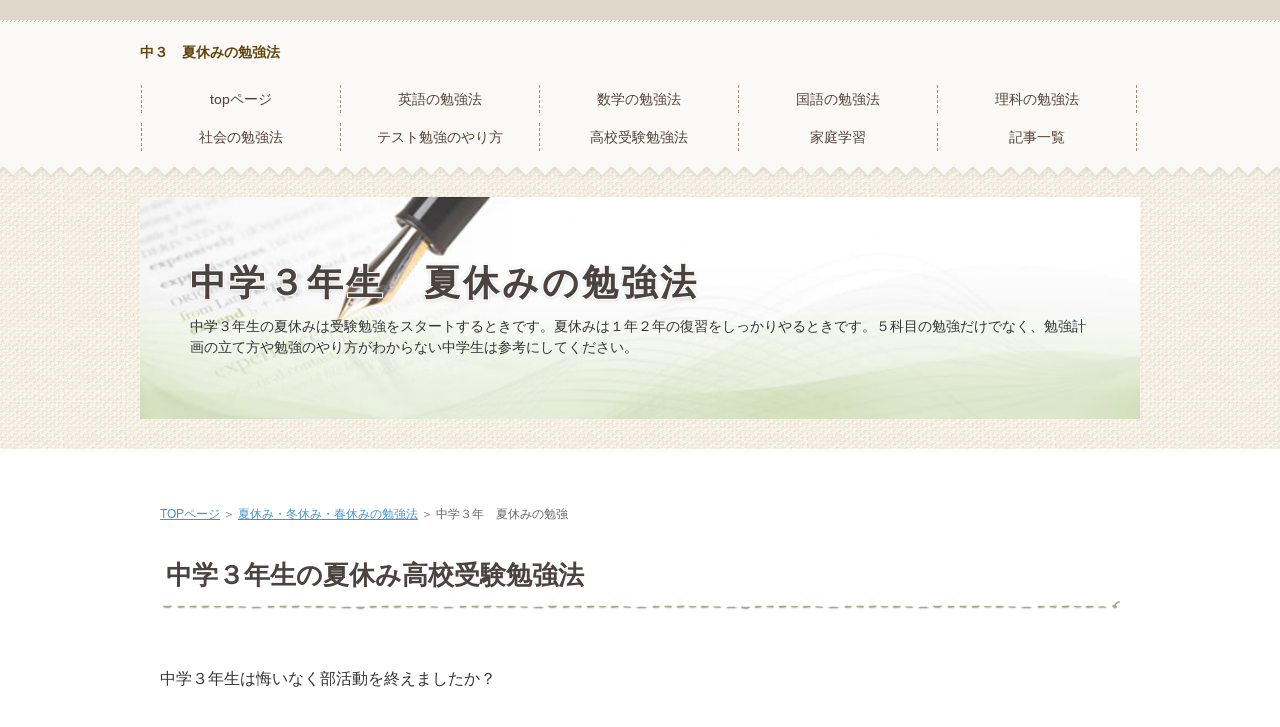

--- FILE ---
content_type: text/html
request_url: https://chugakuagaru.com/natsu/natsu3.html
body_size: 16903
content:
<!DOCTYPE html>
<html lang="ja" dir="ltr">
<head>
<meta charset="Shift_JIS" />
<meta name="viewport" content="width=device-width, initial-scale=1" />
<meta http-equiv="X-UA-Compatible" content="IE=edge" />
<title>中学３年　夏休みの高校受験勉強法</title>
<meta name="keywords" content="中３,夏休み,勉強法" />
<meta name="description" content="中学３年生の夏休みは受験勉強をスタートするときです。夏休みは１年２年の復習をしっかりやるときです。５科目の勉強だけでなく、勉強計画の立て方や勉強のやり方がわからない中学生は参考にしてください。" />
<link rel="stylesheet" href="../styles.css" type="text/css" />
<link rel="alternate" type="application/rss+xml" title="RSS" href="https://chugakuagaru.com/rss.xml" />

<meta name="thumbnail" content="https://chugakuagaru.com/img/natsu.png" />
<link rel="alternate" media="handheld" href="https://chugakuagaru.com/natsu/natsu3.html" />
<link rel="alternate" media="only screen and (max-width: 640px)" href="https://chugakuagaru.com/natsu/natsu3.html" />
<link rel="shortcut icon" href="../favicon.ico" type="image/vnd.microsoft.icon" />
<link rel="apple-touch-icon" sizes="180x180" href="../apple-touch-icon-w180.png" />
</head>
<body>
<div id="wrapper">

<header>

<div id="top">
<div class="inner">
<h1><a href="../">中３　夏休みの勉強法</a></h1>

</div>
<div id="topmenuarea"><input id="panelmenu" type="radio" name="panel"><div id="topmenutoggle"><label for="panelmenu" id="topmenubtn"><span>メニュー</span></label><label class="closebtn"><span><input type="radio" name="panel"></span></label></div><nav id="topmenu"><ul>
<li><a href="../">topページ</a></li>
<li><a href="../eigo/">英語の勉強法</a></li>
<li><a href="../sugaku/">数学の勉強法</a></li>
<li><a href="../kokugo/">国語の勉強法</a></li>
<li><a href="../rika/">理科の勉強法</a></li>
<li><a href="../shakai/">社会の勉強法</a></li>
<li><a href="../tesutoben/">テスト勉強のやり方</a></li>
<li><a href="../koukoujyuken/">高校受験勉強法</a></li>
<li><a href="../advice/">家庭学習</a></li>
<li><a href="https://chugakuagaru.com/sitemap.html">記事一覧</a></li>

</ul><label class="closebtn"><input type="radio" name="panel"></label></nav></div>
</div>

<div id="headerbox">
<div id="header">
<img src="../img/header.jpg" alt="中学３年　夏休みの高校受験勉強法" />
<div id="headertxt">
<h2 class="title"><span><a href="../">中学３年生　夏休みの勉強法</a></span></h2>
<div class="desc">中学３年生の夏休みは受験勉強をスタートするときです。夏休みは１年２年の復習をしっかりやるときです。５科目の勉強だけでなく、勉強計画の立て方や勉強のやり方がわからない中学生は参考にしてください。</div>
</div>
</div>
</div>
</header>
<div id="column1">
<div id="contents" data-sticky-container>
<div id="layoutbox" data-sticky-container>
<div id="main">
<div id="siteNavi" itemscope itemtype="http://schema.org/BreadcrumbList">
<span itemprop="itemListElement" itemscope itemtype="http://schema.org/ListItem"><a itemprop="item" href="../"><span itemprop="name">TOPページ<meta itemprop="position" content="1" /></span></a></span> ＞ 
<span itemprop="itemListElement" itemscope itemtype="http://schema.org/ListItem"><a itemprop="item" href="../natsu/"><span itemprop="name">夏休み・冬休み・春休みの勉強法</span></a><meta itemprop="position" content="2" /></span> ＞ 
<span>中学３年　夏休みの勉強</span>
</div>


<article>
<h3><span>中学３年生の夏休み高校受験勉強法</span></h3>

<div id="text1">

<p>&nbsp;</p>
<p>中学３年生は悔いなく部活動を終えましたか？</p>
<p>&nbsp;</p>
<p>上手に切り替えをして、今度は志望校合格を目指しましょう。</p>
<p>&nbsp;</p>
<p><span class="ylw">中学３年の夏休みの勉強法を紹介</span>します。</p>
<p>&nbsp;</p>
<div id="index_wrapper">
<div id="indexlist" class="idx_round idx_auto">
<div id="index_inner">
<div class="title">このページの目次</div><input type="checkbox" id="index_panel" value="" /><label for="index_panel" id="index_button"><span><span>CLOSE</span></span></label>
<ul><li><a href="#i1">夏休みはこれまでの復習をするチャンス</a></li>
<li><a href="#i2">夏休みの一日の過ごし方を工夫しよう！</a></li>
<li><a href="#i3">効率よく勉強できる計画の立て方</a></li>
<li><a href="#i4">夏休みに何をどれだけ勉強するか決めよう！</a></li>
<li><a href="#i5">家で自分で勉強する場合のコツ</a></li>
<li><a href="#i6">夏休みから塾へ通う場合</a></li>
</ul></div>
</div>
</div>
<p>&nbsp;</p>
<h3 id="i1"><span>夏休みはこれまでの復習をするチャンス</span></h3>
<p>&nbsp;</p>
<p><img src="../img/natsu.png" alt="夏" /></p>
<p>&nbsp;</p>
<p>「夏は高校受験天王山」といわれますが、なぜだかわかりますか？</p>
<p>&nbsp;</p>
<p>天王山（てんのうざん）とは、大きな山場という意味です。</p>
<p>&nbsp;</p>
<p>高校入試では、１年２年の学習範囲もたくさん出題されます。</p>
<p>&nbsp;</p>
<p>３年の夏休みになると、多くの中学生は１年２年の分野をかなり忘れています。</p>
<p>&nbsp;</p>
<p><span class="ylw">夏休みは１年・２年の復習を集中的にやれる最後のチャンスだからです。</span></p>
<p>&nbsp;</p>
<p>夏休みが過ぎるとまた新学期が始まり、一日中「新しいこと」を学び、毎日の宿題や復習ワークが出て、１年２年範囲の復習ができません。</p>
<p>&nbsp;</p>
<p>冬休みもあるにはありますが、期間が短く、高校入試は目の前。</p>
<p>&nbsp;</p>
<p>時間が足りないし、入試直前の仕上げとして使いたいです。</p>
<p>&nbsp;</p>
<p>ですから、<strong><span style="color:#FF0A0A">この夏休みを精一杯有効に活用しましょう！</span></strong></p>
<p>&nbsp;</p>
<h3 id="i2"><span>夏休みの一日の過ごし方を工夫しよう！</span></h3>
<p>&nbsp;</p>
<p><img src="../img/techou.png" alt="sukejyu-ru" /></p>
<p>&nbsp;</p>
<p>夏休みは学校に行かなくていいので、ダラダラしやすいです。</p>
<p>&nbsp;</p>
<p>人間の心は弱いので、そのまま流されて生活しないように気をつけたいです。</p>
<p>&nbsp;</p>
<p>まずは、一日をメリハリのある生活にしましょう。</p>
<p>&nbsp;</p>
<p>夏は暑いので、涼しい朝のうちにちゃんと起きること。</p>
<p>&nbsp;</p>
<p>そして<span class="ylw">午前のうちに勉強をたくさんしてしまう方がいい</span>です。</p>
<p>&nbsp;</p>
<p>昼間は暑さが増すので休憩して、夕方と夜にまた勉強にしましょう。</p>
<p>&nbsp;</p>
<h3 id="i3"><span>効率よく勉強できる計画の立て方</span></h3>
<p>&nbsp;</p>
<p>勉強を効率よく集中してやるには<span class="ylw">計画を立てて勉強することが大切です。</span></p>
<p>&nbsp;</p>
<p>ただ、計画は柔軟性を持たせ、完璧にこなそうと思う必要はありません。</p>
<p>&nbsp;</p>
<p>計画通りに進まない事がストレスになっては意味がないからです。</p>
<p>&nbsp;</p>
<p>では、計画の立て方を説明しますね。</p>
<p>&nbsp;</p>
<p>まずは、一週間を２４時間で区切り<span style="color:#FF0A0A"><strong>勉強できない時間を書きこみます。</strong></span></p>
<p>&nbsp;</p>
<p>勉強時間ではなく、勉強しない時間です。</p>
<p>&nbsp;</p>
<p>例えば、睡眠時間や食事、風呂の時間、見たいテレビ、スマホ、習い事や塾の時間。</p>
<p>&nbsp;</p>
<p>※　ただし、テレビとスマホは一日合計２時間以内。</p>
<p>&nbsp;</p>
<p>こんな感じです。</p>
<table class="dsc2item col2" cellspacing="1">
<tr>
<th>時間</th>
<th>月曜</th></tr>
<tr>
<td>９：００～１２：００</td>
<td></td></tr>
<tr>
<td>１３：００～１５：００</td>
<td></td></tr>
<tr>
<td>１５：００～１７：００</td>
<td></td></tr>
<tr>
<td>１７：００～１９：００</td>
<td><span style="color:#FF0A0A">塾</span></td></tr>
<tr>
<td>１９：００～２１：００</td>
<td><span style="color:#FF0A0A">ご飯３０分</span></td></tr>
<tr>
<td>２１：００～２２：００</td>
<td><span style="color:#FF0A0A">スマホ・風呂</span></td></tr>
<tr>
</tr></table>
<p>&nbsp;</p>
<p>こうやって見ると、一日のうちで多くの時間が自由時間だということがわかります。</p>
<p>&nbsp;</p>
<p>好きなテレビやスマホをして、お風呂にゆっくり入ってもまだまだ時間があることがわかります。</p>
<p>&nbsp;</p>
<p>だらだら勉強するくらいなら、見たいテレビを決めて<span class="ylw">集中して遊び、集中して勉強することは可能です。</span></p>
<p>&nbsp;</p>
<p>次に、空いた時間に勉強を組み込んでいきます。</p>
<p>&nbsp;</p>
<table class="dsc2item col2" cellspacing="1">
<tr>
<th>時間</th>
<th>月曜</th></tr>
<tr>
<td>９：００～１２：００</td>
<td>学校の課題</td></tr>
<tr>
<td>１３：００～１５：００</td>
<td>昼食・自由</td></tr>
<tr>
<td>１５：００～１７：００</td>
<td>午前でできなかった勉強１時間</td></tr>
<tr>
<td>１７：００～１９：００</td>
<td>塾</td></tr>
<tr>
<td>１９：００～２１：００</td>
<td>ご飯３０分・塾の宿題１時間</td></tr>
<tr>
<td>２１：００～２２：３０</td>
<td>スマホ・風呂</td></tr>
<tr>
</tr></table>
<p>&nbsp;</p>
<p>学校や塾の宿題をやって、遊びの時間も確保しました。</p>
<p>&nbsp;</p>
<p><strong><span style="color:#FF0A0A">勉強時間は１日８時間を目標に</span></strong>すればいいでしょう。</p>
<p>&nbsp;</p>
<p>キミも同じように１日の過ごし方を書いてみましょう。</p>
<p>&nbsp;</p>
<h3 id="i4"><span>夏休みに何をどれだけ勉強するか決めよう！</span></h3>
<p>&nbsp;</p>
<p><img src="../img/test_benkyou.png" alt="内容を決める" /></p>
<p>&nbsp;</p>
<p>くり返しますが、夏休みの勉強時間は塾も含めて１日８時間を目安にしたいです。</p>
<p>&nbsp;</p>
<p>かといって、時間にこだわり過ぎると時計ばかり見て「早く時間が過ぎないかな～」と、ぼんやりしてしまう子もいます。</p>
<p>&nbsp;</p>
<p>そこで<span class="ylw">「やることリスト」勉強法をおススメ</span>します。</p>
<p>&nbsp;</p>
<p>自分の勉強する内容（宿題や復習内容）は分かっているので、その日や、この１週間でやることを紙に書き出していきます。</p>
<p>&nbsp;</p>
<div class="nmlbox graybg">
<p>&nbsp;</p>
<p>　　＜７月３０日＞</p>
<p>&nbsp;</p>
<p>　　数学プリント１と２</p>
<p>&nbsp;</p>
<p>　　英語問題集２５～２７ページ</p>
<p>&nbsp;</p>
<p>　　社会　昨日の復習とプリント５と６</p>
<p>&nbsp;</p>
</div>
<p>&nbsp;</p>
<p>このように書き出し、<strong><span style="color:#FF0A0A">やったものは黒く塗りつぶします。</span></strong></p>
<p>&nbsp;</p>
<p>全部やってリストがなくなると、達成感もあるのでオススメです。</p>
<p>&nbsp;</p>
<h3 id="i5"><span>家で自分で勉強する場合のコツ</span></h3>
<p>&nbsp;</p>
<p><img src="../img/test_girl.png" alt="家で勉強がんばる" /></p>
<p>&nbsp;</p>
<p>夏休みに自宅で頑張るときは、勉強方法を少し工夫した方がいいです。</p>
<p>&nbsp;</p>
<p>自分ひとりでやるので、やる気を維持するのが大変だからです。</p>
<p>&nbsp;</p>
<p>そこで、<span class="ylw">自分の得意・不得意に合わせた勉強法を紹介</span>します。</p>
<p>&nbsp;</p>
<p>何を目指すのかハッキリさせて、やる気を維持しましょう。</p>
<p>&nbsp;</p>
<p><a href="../koukoujyuken/tokuifutokui.html">高校入試は得意を伸ばす？不得意を克服する？</a></p>
<p>&nbsp;</p>
<h4>４０点～６０点くらいの教科</h4>
<p>&nbsp;</p>
<p>中間テストや期末テストの成績が４０～６０点くらいの人は、基礎は大丈夫で応用問題が苦手なのでしょう。</p>
<p>&nbsp;</p>
<p>応用を頑張りたい気持ちはわかりますが、基礎の振り返りを優先します。</p>
<p>&nbsp;</p>
<p><span class="ylw">夏休みの宿題やプリントも基礎を徹底して繰り返し</span>、実力の維持と底上げをしたいところです。</p>
<p>&nbsp;</p>
<p>忘れていることも多いでしょうし、応用問題や入試問題は後回しで構いません。</p>
<p>&nbsp;</p>
<p>基本問題や標準問題だけをマスターするつもりで勉強してください。</p>
<p>&nbsp;</p>
<h4>勉強が苦手な子はやり方が大事</h4>
<p>&nbsp;</p>
<p><strong><span style="color:#FF0A0A">平均点に届かない子は、勉強のやり方が間違っていることが多い</span></strong>です。</p>
<p>&nbsp;</p>
<p>または、成績が上がる勉強法を知らない子もいます。</p>
<p>&nbsp;</p>
<p>高校入試まで時間が限られているので、できるだけ効率よく勉強試合ですね。</p>
<p>&nbsp;</p>
<p>同じ努力するなら、合格に近づくように頑張りましょう。</p>
<p>&nbsp;</p>
<h4>８０点以上の得意教科</h4>
<p>&nbsp;</p>
<p>定期テストで８０点以上を取れてる教科は、<span class="ylw">基礎の確認と応用問題もどんどんチャレンジすべきです。</span></p>
<p>&nbsp;</p>
<p>夏休みは高校入試問題に少しずつ触れる良い機会です。</p>
<p>&nbsp;</p>
<p>基本をおろそかにせず、難しい問題にチャレンジしましょう。</p>
<p>&nbsp;</p>
<p>できなくても「経験」と割り切って大丈夫です。</p>
<p>&nbsp;</p>
<h4>復習するときのコツ</h4>
<p>&nbsp;</p>
<p>成績に関係ない、復習のコツを紹介します。</p>
<p>&nbsp;</p>
<p>それは<span class="ylw">数分でいいから前日の復習時間を必ずとる</span>ということです。</p>
<p>&nbsp;</p>
<p>何かを暗記したり問題の解き方を覚えるときは、なるべく間をあけずに復習すると効率的に覚えられるからです。</p>
<p>&nbsp;</p>
<p>昨日の間違えた問題や覚えられなかったことを次の日に簡単に復習してから今日の勉強を始めるといいです。</p>
<p>&nbsp;</p>
<h3 id="i6"><span>夏休みから塾へ通う場合</span></h3>
<p>&nbsp;</p>
<p><img src="../img/job_juku_koushi.png" alt="塾で習う" /></p>
<p>&nbsp;</p>
<p>夏休みに塾に行く中学３年生は多いと思います。</p>
<p>&nbsp;</p>
<p>自宅で自分で頑張れるのが理想ですが、</p>
<p>&nbsp;</p>
<div class="nmlbox graybg">
<ul>
<li>質問があっても誰も答えてくれない。</li>
<li>どうしてもやる気が続かない。</li>
<li>競争したり励ましてくれる人がいない。</li>
</ul>
</div>
<p>&nbsp;</p>
<p>このような理由で家では勉強が進まない子もいるでしょう。</p>
<p>&nbsp;</p>
<p>友達と競争しながら勉強したい人は、集団塾がいいでしょう。</p>
<p>&nbsp;</p>
<p>自分のわからないことを聞きたい人は、個別指導が向いています。</p>
<p>&nbsp;</p>
<p>塾の形態はいろいろありますが、私の考える<strong><span style="color:#FF0A0A">良い塾の条件</span></strong>は以下の通りです。</p>
<p>&nbsp;</p>
<div class="nmlbox">
<ul>
<li>自分がわからないことを質問して解決できる。</li>
<li>理解できた・できるようになったと実感できる。</li>
<li>静かで快適な自習室がある。</li>
</ul>
</div>
<p>&nbsp;</p>
<p>せっかく通って高いお金も払ったのに成績が下がった・・。</p>
<p>&nbsp;</p>
<p>そんなこともあるので、塾選びは慎重にしたいですね。</p>
<p>&nbsp;</p>
<p>以上、高校受験生の夏休み勉強法でした。</p>
<p>&nbsp;</p>
<p>充実した夏休みを過ごして、志望校に合格しましょう！</p>
<p>&nbsp;</p>
<p><a href="../koukoujyuken/">高校受験勉強法トップページへ</a></p>
<p>&nbsp;</p>
<h6>勉強のやり方しだいで成績は上がる！</h6>
<div class="nmlbox">
<p>&nbsp;</p>
<p class="txt-img" style="text-align:center"><img src="../img/1177cd15-bf4f-4bed-906c-2cf41580eb7c~1.jpg" alt="中学生の勉強のやりかた本" /></p>
<p>&nbsp;</p>
<p style="text-align:center;"><div class="btn02 red btn-lg btn-rounded fnt18"><a href="../chugaku.html">成績を上げたい方はこちら</a></p></div>
<p>&nbsp;</p>
</div>

</div></article>


<aside><div id="entrylist"><h4><span>中学３年　夏休みの高校受験勉強法関連ページ</span></h4>
<dl>
<div>
<dt><span class="entry_title"><a href="../natsu/chu1haru.html">中学１年　２年　春休みの勉強</a></span></dt>
</div>
<div>
<dt><span class="entry_title"><a href="../natsu/entry101.html">中学３年　春休みの勉強</a></span></dt>
</div>
<div>
<dt><span class="entry_title"><a href="../natsu/natsu1.html">中学１年２年生の夏休み勉強法</a></span></dt>
</div>
<div>
<dt><span class="entry_title"><a href="../natsu/fuyu1.html">中学１年・２年生の冬休み勉強法</a></span></dt>
</div>
<div>
<dt><span class="entry_title"><a href="../natsu/entry199.html">中学３年　冬休みの過ごし方と勉強法</a></span></dt>
</div>
</dl>
</div></aside>

</div>

<div id="menu">


<nav>
<div class="menuitem">
<div class="menubox menulist"><ul id="menu1">
<li><a href="../chugaku.html">中学生の成績が上がる勉強法の本</a></li>
</ul></div>
</div>
<div class="menuitem">
<h4>５教科の勉強法</h4>
<div class="menubox menulist"><ul id="menu2">
<li><a href="../sugaku/">数学の勉強法</a></li>
<li><a href="../eigo/">中学英語単語テスト</a></li>
<li><a href="../kokugo/">国語の勉強法</a></li>
<li><a href="../rika/">理科の勉強法</a></li>
<li><a href="../shakai/">社会の勉強法</a></li>
</ul></div>
</div>
<div class="menuitem">
<h4>テスト勉強のやり方</h4>
<div class="menubox menulist"><ul id="menu3">
<li><a href="../tesutoben/">テスト勉強の仕方</a></li>
<li><a href="../advice/">家庭学習アドバイス</a></li>
</ul></div>
</div>
<div class="menuitem">
<h4>高校受験勉強法</h4>
<div class="menubox menulist"><ul id="menu4">
<li><a href="../koukoujyuken/">高校受験勉強法</a></li>
<li><a href="../jyukenkou/">高校受験志望校や進路決定について</a></li>
</ul></div>
</div>
<div class="menuitem">
<h4>おススメ問題集</h4>
<div class="menubox menulist"><ul id="menu5">
<li><a href="../mondai/">おススメの問題集と参考書</a></li>
</ul></div>
</div>
<div class="menuitem">
<h4>親のサポート</h4>
<div class="menubox menulist"><ul id="menu6">
<li><a href="../oya/">子どもの成績を上げる親のサポート</a></li>
</ul></div>
</div>
<div class="menuitem">
<h4>反抗期の対応</h4>
<div class="menubox menulist"><ul id="menu7">
<li><a href="../hogosha/">中学生の反抗期の対応法</a></li>
</ul></div>
</div>
<div class="menuitem">
<h4>塾選び・その他</h4>
<div class="menubox menulist"><ul id="menu8">
<li><a href="../jyuku/">中学生の塾について</a></li>
<li><a href="../natsu/">夏休み・冬休み・春休みの勉強法</a></li>
<li><a href="../yasumura.html">運営者情報</a></li>
<li><a href="../privacy.html">プライバシーポリシー</a></li>
</ul></div>
</div>

</nav>

</div>

</div>
</div>
</div>

<div id="pagetop"><a href="#"><span>TOPへ</span></a></div>

<footer id="footer">
<div class="inner">

<span><a href="../sitemap.html">サイトマップ</a></span>
<small>Copyright &copy; 2025 成績が上がる中学生の勉強法｜テストで良い点を取る方法と家庭学習法 All Rights Reserved.</small>
</div>
</footer>

</div>

<script src="../js/sticky.min.js" defer></script>
<script src="../js/move_to.min.js" defer></script>
<script src="../js/ofi.min.js"></script><script>objectFitImages();</script>
</body>
</html>